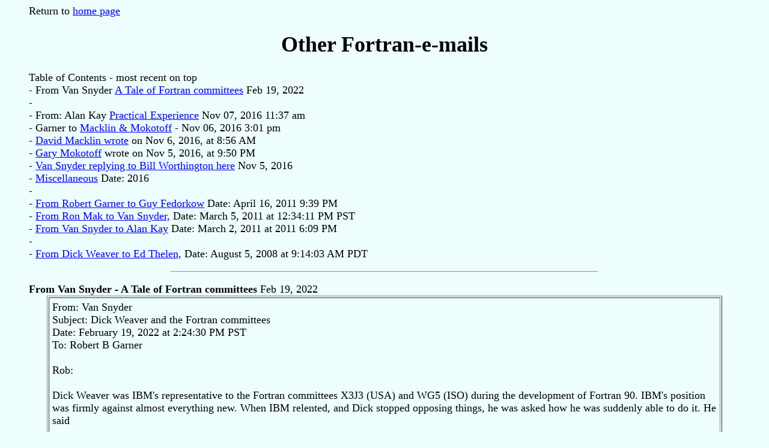

--- FILE ---
content_type: text/html
request_url: https://ibm-1401.info/FORTRAN-e-mails.html
body_size: 10867
content:
<HTML>
  
<HEAD>
   <TITLE>Other Fortran-e-mails</TITLE>
</HEAD>
 
<BODY BGCOLOR="#EFFFFF" LINK="#0000FF" VLINK="#FF0000" ALINK="#008000">
<A NAME="top"></A>
<FONT SIZE=+1>
 <BLOCKQUOTE>
 
Return to <A HREF="index.html#FORTRAN">home page</A>
<center>
<H1>Other Fortran-e-mails</H1>
</center>
<P>
 
  	
Table of Contents - most recent on top
<BR> - From Van Snyder <A href="#VS2022/02/19">A Tale of Fortran committees</A> Feb 19, 2022
<BR> -
<BR> - From: Alan Kay <a href="#2016/11/07">Practical Experience</A> Nov 07, 2016 11:37 am
<Br> - Garner to <a href="#2016/11/06-Garn2M&M">Macklin & Mokotoff</a> - Nov 06, 2016 3:01 pm 
<BR> - <a href="#Macklin2016/11/06">David Macklin wrote</A> on Nov 6, 2016, at 8:56 AM
<BR> - <a href="#Mokotoff2016/11/05">Gary Mokotoff</a> wrote on Nov 5, 2016, at  9:50 PM
<BR> - <A href="#VS2BW2016/11/05">Van Snyder replying to Bill Worthington here</A> Nov 5, 2016
<br> - <A href="#Misc">Miscellaneous</a> Date: 2016
<br> -
<BR> - <A href="#RG2GF2011/04/16">From Robert Garner to Guy Fedorkow</A> Date: April 16, 2011   9:39 PM 

<BR> - <A href="#RM2VS2008/08/05">From Ron Mak to Van Snyder,</a> Date: March 5, 2011 at 12:34:11 PM PST
<BR> - <A href="#VS2AK2011/03/02">From Van Snyder to Alan Kay</a> Date: March 2, 2011 at 2011 6:09 PM
<BR> - 
<BR> - <A href="#DW2ET2008/08/05">From Dick Weaver to Ed Thelen,</a> Date: August 5, 2008 at 9:14:03 AM PDT 





<P>
<hr width=60%>
<P>

<A name="VS2022/02/19">
<B>From Van Snyder - A Tale of Fortran committees</b> Feb 19, 2022
<table cellpadding=5 border width=95% align=center >
<TD><font size=+1>
From: Van Snyder <van.snyder@sbcglobal.net>
<BR>Subject: Dick Weaver and the Fortran committees
<BR>Date: February 19, 2022 at 2:24:30 PM PST
<BR>To: Robert B Garner <robgarn@mac.com>
<BR>
<BR>Rob:
<BR>
<BR>Dick Weaver was IBM's representative to the Fortran committees X3J3 (USA) and WG5 (ISO) during the development of Fortran 90. IBM's position was firmly against almost everything new. When IBM relented, and Dick stopped opposing things, he was asked how he was suddenly able to do it. He said
<blockquote>
 "I put one arm behind my back. Then I reach around with my other arm and pull it until I say "Yes!"
</blockquote>

The current Fortran committee members still quote the "Weaver Rule," frequently without attribution because there aren't many members left who remember him:
<blockquote>
"Say anything twice [in the Fortran standard] and it's wrong at least once."
</blockquote>

At one time there were three guys named Dick on the committee. Dick Weaver, Dick Hendrickson, and one other whose name I don't remember (not Richard Maine, not Rich Bleikamp). Dick's alternate Janice Shepard, who later became IBM primary representative, remarking that several people simultaneously spoke up when the chair (Jeanne Adams) acknowledged that it was Dick's turn to speak, said
<P>
"The problem with this committee is that we have too many Dicks."
<P>
She blushed when she realized what she'd said. Janice was a brilliant contributor to Fortran committee work. We were quite sorry when she left the committees. I don't remember whether she had left IBM, or just been reassigned.
<P>
Van
</table>






<P>
<a name="2016/11/07">
<B>From: Alan Kay Practical Experience</b> Nov 07, 2016 11:37 am
  <alan.nemo@yahoo.com> 
<table cellpadding=5 border width=95% align=center >
<TD><font size=+1>	 
 Date:	Mon, Nov 07, 2016 11:37 am
<BR>To:	 
<BR>
<BR>For what it's worth
<BR>
<BR>I used it for some programs in the Air Force certainly in 1963, and maybe '62? (not sure). This on an 8KB 1401 with 6 tape drives.
<BR>
<BR>An interesting contrast was to be found on our other computer -- a Burroughs 220 -- and the Balgol language (a version of Algol 58). The two main "noticeables" were (a) that Algol 58 (especially this version) was a much more carefully designed language with regard to both form and content, and (b) the compiler was lightning quick -- in fact, it was the first "pass and one half" compiler (it back-chained forward references until it had resolved them and then filled them in by tracing the back-chain). So it compiled roughly as fast as it could read the program.
<BR>
<BR>The main parts of this wonderful compiler -- including the "pass and one half fixup" idea -- were designed/invented by Bob Barton (whose next project was the design of the B-5000), and a fair amount of the coding was done by Don Knuth (who I think was still a grad student at CalTech during this project).
<BR>
<BR>For "many many passes" it's worth looking at an Algol-60 compiler (done I think by Woodger) for a really tiny drum computer (maybe ~ 200 words of memory on a drum) with tapes. IIRC this one required over 100 passes. The paper he wrote (I think for the Annual Review of Automatic Coding) was a classic of explaining the design and why it was done the way it was).
<BR>
<BR>Cheers
<BR>
<BR>Alan
</table>



<P>
<a name="2016/11/06-Garn2M&M">
<B>Garner to Macklin & Mokotoff</b> - Nov 06, 2016 3:01 pm 
<table cellpadding=5 width=95% align=center border >
<td> <font size=+1>
Subject:	
  Re: 1401 Fortran Compiler (was Re: 1401 software in the back room...
	  	
<BR>From:	
Robert Garner <robgarn atsign me period  com>	 	 
<BR>Date:	Sun, Nov 06, 2016 3:01 pm
<BR>To:	David Macklin <dmacklin atsign nrm period  com>, 
Gary Mokotoff <gary atsign mokotoff period  net>
<BR>Cc:	Robert Garner <robgarn atsign me period  com>, 
Van Snyder <van period  snyder atsign sbcglobal period  net>, 
Bill Worthington <billworthington atsign comcast period  net>, 
Guy Fedorkow <guy period  fedorkow atsign gmail period  com>, 
Marc Verdiell <marc period  verdiell atsign gmail period  com>, 
Stan Paddock <stpaddock atsign sbcglobal period  net>, 
Carl Claunch <carlclaunch51 atsign gmail period  com>, 
Ken Shirriff <ken period  shirriff atsign gmail period  com>, 
Ron Mak <ron period  mak atsign sjsu period  edu>, 
Ed Thelen <ed atsign ed-thelen period  org>, 
1401 Software Team <1401_software atsign computerhistory period  org>, 
gnu atsign toad period  com, 
Dick Weaver <rweaver atsign ix period  netcom period  com>, 
Jay Jaeger <cube1 atsign charter period  net>, 
Bob & Carol Feretich <Bob period  Feretich atsign rafresearch period  com>, 
Robert B Garner <robgarn atsign us period  ibm period  com>, 
Paul McJones <paul atsign mcjones period  org>, 
Maurice Papo <m period  papo atsign ieee period  org>, 
Jack Palmer <jackpalm atsign outlook period  com>, 
Fred Brooks <brooks atsign cs period  unc period  edu>

 
<P>

<A HREF="1950sTeamBios.html#Macklin">David [Macklin]</A>,
 
 
<A HREF="1950sTeamBios.html#Mokotoff">Gary [Mokotoff]</A>,
<P>
It�s so good to hear from both of you again!
<BR>Thank you for sharing your history/memories of your design, coding and delivery of 1401�s SPS, Autocoder, and inimitable 63-pass FORTRAN compiler!
<P>
While the 1401 design was tuned to be affordable business application computer (beginning with its WWAM data-path predecessor in mid 19050s), it was also the first widely available stored-program computer following half a century of unit-record equipment:  One out of every two computers in the world by the mid 1960s was a 1401; it was many people�s first exposure to stored-program computing; the 1401 team predicted that it would become the world�s most popular stored-program computer; and just three weeks after announcement more 1401 were on order than all existing computers in the world.  By all counts, it was an astonishingly successful and game changing computer.
<P>
Based on its popularity, it would make perfect sense to offer a FORTRAN compiler.  Not all FORTRAN applications require a massive number of  floating-point calculations.  Some applications would � such as large-scale linear programming optimization � but even there, given how inaccessible/expensive the higher-performance/higher-cost 7000-class computers were � the 7090 population peaked at about 300 units, as did the 7070, both ~10x more expensive that a tape-based 1401 � it would also make economic sense to debug/try out a FORTRAN application on a 1401 first, then run lease time on a 7000 series for faster results on larger data sets.
<P>
As I forwarded from his 2008 email below, Dick Weaver felt that the 1401 FORTRAN tape "compiler became common:"
"So June 1960, its all there.  Punched card mindset, Fortran huge success, Fortran already running on a small punched card machine.  It would have been automatic to ask for a Fortran implementation on a card 1401 - no matter how weird it might seem when viewed from  2008.  That tape became common, that the mindset changed, probably happened only after 7330s began shipping (I couldn't find their announce/ship dates)�.
<P>
David, Gary �> Do you have any memories of how popular the 1401 Fortran compiler became?
What type of FORTRAN programming it was employed for?
(Educational, instructional, early debugging, small data sets, high-precision engineering calculations,  etc.)?
<P>
Thanks for your insights(!),
<P>
- Robert
<P>
p.s.  There is another nonagenarian from the 1401 era I�ve cc�d, Maurice Papo, who co-designed the WWAM in Paris in the mid 1950s, whose data paths were later straight-out borrowed by Fran Underwood to become the 1401/SPACE.
<P>
p.p.s.  I understand your reaction to the adjective �glacial.�
Alan noted that he was referring to 1401 FORTRAN compilation speed (not program execution speed),
but I�m not sure what other computer(s)/compiler(s) he was comparing against or the size/complexity of those applications(s)?
</table>




<P>
<a name="Macklin2016/11/06">
<B>David Macklin</B> wrote on Nov 6, 2016, at 8:56 AM
<table cellpadding=5 width=95% align=center border >
<td><font size=+1>
  On Nov 6, 2016, at 8:56 AM, David Macklin    wrote:
<BR>  
<BR>  As to the question  of how and why we  started to produce  FORTRAN
  for the 1401,  I will gently prod my  98 year-old memories
<BR>  My vision is poor too.
<BR>  
<BR>  I had been a an IBM customer where I  wired the Card-Programmed -Calculator in support of 2000 engineers who were designing a supersonic
  fighter-bomber. Floating  point and numerous built-in functions
  employing power series expansions.
<P>
 This work came to the attention of Arnie
  Wolf. I developed complete card-oriented systems for production and
  inventory control and a 650 payroll system with Ray Ragonesi.
<p>  
  I joined IBM in 1957 to work somewhere under Arnie Wolf, where
 I assembled a small group of the best young programmers, including
  Gary Mokotoff, John Wertheim, and Stan Smillie, whom i had
  discovered at the Bronx High School of science.
<p>  
  We wrote the fixed-form assembler, 1401 SPS,
  and the free-form Autocoder.
<p>  
  Arnie Wolf , amusedly, asked whether we cold do a FORTRAN
  compiler. At first I thought the 1401 would be too small,
  but after discussing the  space requirements with Len Haines,
  who had read a German? paper on serial compilation,
  we went ahead.
<p>  
  BTW Its performance was certainly not glacial.That remark was insulting.
<p>  
  David Macklin
</table>



<P>

 
<a name="Mokotoff2016/11/05">
<B>Gary Mokotoff </B> wrote on Nov 5, 2016, at  9:50 PM
<table cellpadding=5 width=95% align=center border >
<td><font size=+1>
  On Sat, Nov 5, 2016 at 9:50 PM, Gary Mokotoff   wrote:
<p>  
      My statement in 2008 (below) says it all. Perhaps Jack Palmer knows what motivated IBM to develop a FORTRAN compiler for a computer IBM was selling to businesses for commercial applications.
<p>  
      The compiler was lightning fast for those days because of its unusual design. The execution of programs was slow because of the lack of floating point hardware and the 1401 was not designed for speed.
<p>  
     Gary Mokotoff

</table>


<p>
<A name="VS2BW2016/11/05">
<B>Van Snyder replying to Bill Worthington</B>  Nov 5, 2016
<table cellpadding=5 width=95% align=center border >
<td><font size=+1>
       From: Van Snyder [mailto:van.snyder@sbcglobal.net]
<BR>      Sent: Saturday, November 05, 2016 6:15 PM
<BR>    To: billworthington  
<BR>      Cc:  ...
<BR>      Subject: Re: 1401 Fortran Compiler (was Re: 1401 software in the back room...
<BR>  
<BR>     On Sat, 2016-11-05 at 10:27 -0700, billworthington wrote:
<BR>      > Robert ,  et al,
<BR>      > As Stan said, the 1401 was a slug running FORTRAN. The 1400 customers
<BR>      > we supported in the Providence branch office were about 50% Autocoder
<BR>      > (minimal SPS), 30% COBOL, and 20% RPG/FARGO. I don't recall any
<BR>      > FORTRAN usage - except for a junior college which became frustrated
<BR>      > with the performance.
<BR>
<BR>    It was slow because floating-point was done in software, but the arithmetic was quite good.  You could ask for up to twenty decimal digits of precision in floating point.  The routines used two guard digits.  The only defect, by modern standards, was that the rounding was not symmetric.
<BR> 
<BR>     If you run Example 2 from the manual, you will be happy with the results.
</table>








<P>
<A name="RG2GF2011/04/16">
<B>From Robert Garner to Guy Fedorkow,</B> Date: 11/4/16 9:39 PM 
 <table cellpadding=5 width=95% align=center border >
<td><font size=+1>
  -------- Original message --------
<BR>From: Robert Garner <robgarn@me.com>
<BR> Date: 11/4/16 9:39 PM (GMT-08:00)
<BR> To: Guy Fedorkow <guy.fedorkow@gmail.com>
<BR> Cc: ...
<BR> Subject: Re: 1401 Fortran Compiler (was Re: 1401 software in the back
 room...
<BR>
<BR>Guy,
<BR>
<BR> > I've heard of this Fortran compiler...  was it actually practical on
a machine with no disks?
<BR>>      > > I think someone along the way said something about dozens of passes
required to compile something�
<BR>

<BR> 63 phases!  Checkout the IBM Systems Journal paper on our 1401 site
 (pointer in Ed�s msg below).

<BR>
<BR> > Does anyone know if Fortran was actually used much on the 1401, or
<BR>  > was the bulk of the work done with Autocoder?

<BR>
<BR>It was uncommonly used, but I�ve cc�d the 1401 software distribution
 list, where two of the compiler's authors (!), Gary Mokotoff and David
Macklin, may comment on that.

<BR>
<BR> In the email conversation below, Alan Kay had noted: "I remember the
FORTRAN compiler well .... it was .... somewhere between "glacial" and
 "majestic" [in compilation speed] (history should bestow the latter
 pace to it!)� .

<BR>
<BR> Alan also shared his appreciation of Val Shorre's Meta II compiler
writing language and his 1401 experiences.  (I can forward those
 messages separately. To Ron: "Attached is a suggestion for your
 students who are interested in bringing languages to life.  It is the
 niftiest 1401 program that I know about, and one of the smallest with
 the most bang per buck. Done by Val Shorre at UCLA in 1963 on an 8K
 1401.  It is also philosophically interesting still today, and there
 is enough perspective to make one of similar size even more powerful,
 expressive and clean."

<BR>
<BR>Here�s Gary�s 2008 1401 Fortran compiler story:

<BR> > Begin forwarded message:
<BR> > From: "Gary Mokotoff:" <mokotoff@earthlink.net>
<BR> >
<BR> > Subject: RE: [1401_software] Re: 1401 compiler paper (was
<BR> > Re:pre-FORTRAN-II1401 compiler listing
<BR> > Date: August 4, 2008 at 7:05:43 PM PDT
<BR> >
<BR> > To: 'Ed Thelen' <ed@ed-thelen.org>, 'Robert B Garner'
<BR> > <robgarn@us.ibm.com>, 'Dick Weaver' <rweaver@ix.netcom.com>
<BR>> Cc: ...
<BR> >
<BR> > History of the FORTRAN II compiler.
<BR> >
<BR> > I haven�t the vaguest idea why IBM chose to develop a FORATRAN
  compiler for an IBM 1401 Card-only computer.
<BR> >
<BR> > The fact that it was doable was the brainchild of Leonard Haines who
 worked in the Applied Programming Department for only one summer
(1960?). A predecessor program was the FORTRAN compiler for the IBM
 1620 which only had paper tape input/output. The classical design
 for compilers of that day was to create Assembly Language output
 from the compiler and then assemble the results into machine
 language. This involved multiple passes to achieve the end product,
 something impractical for a paper tape-only machine.
<BR>>
<BR> > All previous compilers passed the source program against the
 compiler. Haines proposed passing the compiler against the source
 program slowly transforming it into machine language.
<BR> >
<BR> > Haines stated that FORTRAN was a more concise language than machine
 language and therefore it would be possible to read an entire FORTRAN program 
into memory and pass bits of the compiler against
 the program and slowly transform it into machine language. That is
 how the FORTRAN II compiler was created. It was a huge deck of cards
 consisting of 62 mini-programs that converted FORTRAN into machine
 language. I recall the final phase was executed in the fixed printer
 area of memory so that it would destruct once the object program
 wanted to print something. After the system was debugged, we created
 a version which executed the compiler from tape which was far more
practical.
<BR>
<BR> > I recall the final testing of the compiler was done in Endicott, New
York. After all 62 phases were programmed and appeared to work, I
 asked the group �What should be the first program we should try to
 execute.� I proposed the following (my apologies if the code is not
 perfect)
<BR> >
<BR> > A=1
<BR> > B=1
<BR>> C=A+B
<BR> > WRITE (to printer) C
<BR> > STOP
<BR>> END
<BR> >
<BR> > We ran the program against the compiler and it hung up in one of the
 Arith phases. I quickly found the bug, reassembled the phase and we
 reran the job. It hung up again further down in the compiler. Once
 again I found the problem, reassembled the phase and reran the job.

<BR> > The job got to the final phase Geaux II and the compiler indicated
to press Start to execute the program. I pressed the Start button
 and shortly therefore there was a tiny sound from the printer. We
 all huddled over the printer. I pressed Stop and the Carriage
 Restore buttons on the printer, and there before us was a �2�!!!! We
all went crazy with joy. We had been working on the project for
nearly a year. :>)
<BR> >
<BR>> Gary Mokotoff
</table>



<P>
<A name="DW2ET2008/08/05">
<B>From Dick Weaver to Ed Thelen,</B> Date: August 5, 2008 at 9:14:03 AM PDT
 <table cellpadding=5 width=95% align=center border >
<td><font size=+1>

  Dick Weaver�s thoughts on why the 1401 had a Fortran compiler:
<BR>  Begin forwarded message:
<BR>  From: Dick Weaver <rweaver@ix.netcom.com>
<BR>  Subject: Re: [1401_software] Re: 1401 compiler paper (was
<BR>  Re:pre-FORTRAN-II1401 compiler listing
<BR>  Date: August 5, 2008 at 9:14:03 AM PDT
<BR>  To: Ed Thelen <ed@ed-thelen.org>
<BR>
<BR>  > Here's a vague idea to try.  First, set your mind back to June 1960,
  the beginning of summer.  The 1401 was announced only a few months
  ago, October 1959.  Deliveries have just begun.  The 1401 was
  designed as a punched-card machine - THE MINDSET IS PUNCHED CARD.
  There were problems with high end machines, 7070, 7090, and tape was
  added to the 1401 only a few months before announcement (delaying
  the announcement one month) [all this from Bashe] so that slow
  printing/punching could be off loaded  from those machines to 1401s.
<BR>  The tape drives attached were expensive 729s.
<BR> 
<BR>  Fortran was an instant success, shipped as I recall in 1958.  The
  SECOND implementation of Fortran, only a few months after the 704
  version, was for a PUNCHED CARD machine, the IBM 650 with only 2000
  words of storage (the implementation was FORTRANSIT - the Fortran
  program was translated the IT language).
<BR> 
<BR>  So June 1960, its all there.  Punched card mindset, Fortran huge
 success, Fortran already running on a small punched card machine.
<BR>  It would have been automatic to ask for a Fortran implementation on
  a card 1401 - no matter how weird it might seem when viewed from
  2008.  That tape became common, that the mindset changed, probably
  happened only after 7330s began shipping (I couldn't find their
  announce/ship dates)
<BR> 
<BR>  dick w (apologies for the capitalizations, but I really wanted those
  items to stand out)

</table>

<P>
 




<P>
<A name="RM2VS2008/08/05">
<B>From Ron Mak to Van Snyder,</B> Date: March 5, 2011 at 12:34:11 PM PST
 <table cellpadding=5 width=95% align=center border >
<td><font size=+1>
From: Ronald Mak <ron@apropos-logic.com>
<BR> Subject: RE: [1401_software] Re: 4K for 1401 FORTRAN compiler testing
<BR>Date: March 5, 2011 at 12:34:11 PM PST
<BR> To: Van.Snyder@jpl.nasa.gov
<BR>Cc: 1401_software@computerhistory.org
<BR> 
<BR> Hi, Van.
<BR> 
<BR>This would make a wonderful demonstration for my compiler class!
 ( http://www.cs.sjsu.edu/~mak/ )
<BR>
<BR> Can you package up what you did to make the FORTRAN compiler run
 under SIMH and include some shell scripts that will compile and run
 some sample FORTRAN programs?
<BR>
<BR>My class is about to start writing compilers that compile source
 programs down to Jasmin, the assembly language for the Java Virtual
 Machine.
<BR> So after
 running the Jasmin assembler, they'll be able to execute their
 programs on the JVM. Of course, nowadays, they get to use high-level
 Java-based compiler-compiler tools such as JavaCC and ANTLR and
 wallow in 2 GB of RAM on a 3 GHz machine. It will make my students
 really appreciate what they currently have when I show them the
 Autocoder code!
<BR>
<BR>FORTRAN IV was my first programming language back in 1968 on a 16K
1401. I still have the very first program I ever wrote. Because we
 had a disk drive, the compilations were pretty quick even for
 medium-sized programs.
<BR>
<BR>The 1401
 COBOL compiler, though, would take nearly an hour to compile a
simple program. Needless to say, I didn't attempt too many COBOL
 programs on the 1401.
<BR>
<BR>Ah, another project idea for my History of Computing class next fall
semester is to study the history of compiler writing technology and
 tools.
<BR>
<BR> -- Ron
</table>






<P>
<A name="VS2AK2011/03/02">
<B>From Van Snyder to Alan Kay</B> Date: March 2, 2011 at 2011 6:09 PM
 <table cellpadding=5 width=95% align=center border >
<td><font size=+1>
   From:   Van Snyder
<BR>  Sent: Wednesday, March 02, 2011 6:09 PM
<BR> To: Alan Kay
<BR> Cc: 1401_software@computerhistory.org
<BR> Subject: Re: [1401_software] Re: 4K for 1401 FORTRAN compiler
 testing (wasRe: [1401_founders] History of Computing class at San
 Jose State
<BR> 
<BR> I have source code for the compiler.
<BR> 
<BR>  At first, Gary thought he had lost his listings when he retired,
 so I reverse engineered it from operational tapes.  Then Gary
  found his listings, and I transcribed them.
<BR> 
<BR>  I'm happy to send the code to anybody who wants it.
<BR> 
<BR> It runs in SimH, and the examples in C24-1455 get the right
  answers now that Bob has repaired the divide instruction.
<BR> 
<BR>I tried to compile one of the examples, running the compiler from
   tape, when I visited CHM last year, but the tape drives weren't
 cooperating on either machine.  The compiler has records too big
  to fit through the emulator, so I had written a program that
  splits the records and re-assembles them.  A reassembled "tape"
  worked in SimH, but not at CHM.
<BR> So I ran the compiler in SimH and punched the deck it produced
  through the emulator, then ran the deck.  It got the answers
  advertised in C24-1455.
<BR> 
<BR> Van
<BR> 
<BR>  On Wed, 2011-03-02 at 18:00 -0800, Alan Kay wrote:
<BR>  > I remember the FORTRAN compiler well .... it was .... somewhere
  between "glacial" and "majestic" (history should bestow the
  latter pace to it!)
<BR>>     
<BR>>      Cheers,
<BR>>      
<BR>>      Alan
</table>



<P>


<A name="RG2DM2011/03/02">
<B>From Robert B Garner to David Macklin</B> Date: March 2, 2011 at 4:04:22 PM
 <table cellpadding=5 width=95% align=center border >
<td><font size=+1>
     From: Robert B Garner <robgarn@us.ibm.com>
<BR>To: David Macklin <dmacklin@nrm.com>
<BR>Cc: 1401_software@computerhistory.org
<BR> Sent: Wed, March 2, 2011 4:04:22 PM
<BR>Subject: [1401_software] Re: 4K for 1401 FORTRAN compiler
testing (was
 Re: [1401_founders] History of Computing class at San Jose State
<BR>
<BR>David,
<BR>
<BR> > During development and testing [of 63-pass 1401 FORTRAN compiler], during
which source programs were small, we were running on a 4k byte machine
<BR>
 <BR>Amazing!
<BR>
<BR> Do you recall any other interesting anecdotes about your
 minimal-footprint compiler?
<BR>Funny bugs?  Interesting problems you had to solve?
<BR>
<BR>What was the design process like?  Fortran had just come out.
<BR> Did you grumble about any language specification holes?
<BR>
<BR>Why 63 passes, and not 64, or 127 ?  ;-)
<BR>
<BR> How did you respond to folks that say it was too slow?
<BR>
<BR> - Robert
</table>


<P>
<A name="Misc">
<B>Miscellaneous</B> Date: 2016
 <table cellpadding=5 width=95% align=center border >
<td><font size=+1>
<BR>     -------- Original Message --------
<BR>Subject: software in the back room...
<BR>  From: Guy Fedorkow <guy.fedorkow@gmail.com>
<BR> Date: Thu, November 03, 2016 4:48 am
<BR>  To: "stpaddock@sbcglobal.net"
<BR> <stpaddock@sbcglobal.net>
<BR>  Cc: Carl Claunch <carlclaunch51@gmail.com>, Ed
<BR> Thelen <ed@ed-thelen.org>
<BR>
<BR>  hi Stan,
<BR> Carl mentioned that you or one of your  colleagues might have inventoried the software for the 1401 at
   CHM... Do you know if that's the case? I know there's a big cabinet of card decks,
 and there might be tapes
too. Any guess what's on them?
<BR>
<BR>     I'd assume that if there are any application
  decks, they'd be pretty
    hard to figure out. But are there usable
     language assemblers / compilers?
<BR>
<BR>     I've spent too much time chasing gates and  pins... I thought it might be time to even out the balance and look at
  what we know about the 1401  software world!
<BR>
<BR>   Thanks!
<BR>      /guy
<hr width=80%>

<BR> On Nov 3, 2016, at 12:25 PM, ed@ed-thelen.org wrote:
<BR>
<BR>Is this the sort of thing you are looking for ??
<br>
<BR> <a href="1401Card2CD-LogSheetDate2.html">1401Card2CD-LogSheetDate2.html</A>
<BR>
<BR>  <a href="1401CardDecks-RandyT/Collection1401CardDecks-CD.html">1401CardDecks-RandyT/Collection1401CardDecks-CD.html</a>
<BR> 
<BR>  http://ibm-1401.info/LangProcTape.html#Utility
<BR> 
<BR> found in
<BR>   Card decks & Tape files -
<BR>>   in
<BR>    http://ibm-1401.info/#1401-Software
<BR> 
<BR>  -Ed Thelen
<BR> 
<hr width=80%>

<P>
<BR> On Nov 4, 2016, at 1:25 PM, ed@ed-thelen.org wrote:
<BR> 
<BR>  I dream that the Card FORTRAN is easy to run
<BR>     <A href="1401-IBM-Systems-Journal-FORTRAN.html">1401-IBM-Systems-Journal-FORTRAN.html</A>
<BR> 
<BR>  http://bitsavers.informatik.uni-stuttgart.de/pdf/ibm/1401/C24-1455-2
<BR>  _Fortran_Specifications_and_Operating_Procedures_Apr65.pdf
<BR> 
<BR> Somewhere I got the idea that there was a card deck, 
   maybe a box (2000 cards) size -
<BR>and you put the deck you want to compile
<BR>  into a definite place near the beginning of the FORTRAN compilation deck
<BR>   and pop the whole thing into the 1402 reader,
<BR>    hit the "start" button, stand back and admire.
<BR> 
<BR> I think it would be a gas to try  :-))
<BR>  Not sure if we have the Card Fortran anywhere, on anything.
<BR> I'm adding Van Snyder to the CC list,
    'cause he knows EVERYTHING  :-))
 
<BR> 
<BR>  Good Luck to us all,
<BR> -Ed Thelen
 <hr width=80%>


<BR> 
<BR> 
<BR>  Subject: Re: 1401 software in the back room...
<BR>  From: Marc Verdiell <marc.verdiell@gmail.com>
<BR>  Date: Fri, November 04, 2016 12:31 pm
<BR>   To: Guy Fedorkow <guy.fedorkow@gmail.com>
<BR>   Cc: ...
 
<BR> 
<BR>    I took a look at the procedure needed to compile a Fortran
     program and was rather put off by the sheer complexity of
  it. I remember vaguely you had to create a complex stack of
      cards with compiler directives, libraries,  macros, drivers
      and what not, prepare an equally complex customized Fortran
     tape, and do many passes with quite a combo of intermediates
    tapes and decks generated. Doable, but I sort of gave up
    after realizing the sheer complexity of the thing, and we
    need all the tapes to work without errors at the same time.
<BR>     
<BR>  It would be a great project for a full time retired person.
<BR>   I have not made it to that level of enlightenment yet. Maybe
    start by running a tape Autocoder project, which is already
     challenging in its own right....
<BR>       Marc
  <hr width=80%>
<BR>


<BR>      On Nov 4, 2016, at 5:42 AM, Guy Fedorkow    wrote:
 
<BR> 
<BR> hi Robert,
<BR>  I've heard of this Fortran compiler...  was it actually practical on a machine with no disks?  I think someone
along the way said something about dozens of passes
required to compile something...
<BR>
<BR>   Does anyone know if Fortran was actually used much on the 1401, or was the bulk of the work done with Autocoder?
<BR>   Thanks for all the leads!
<BR> /guy
<BR> 
<BR> Thanks for all the tips!

  <hr width=80%>
<BR>


<BR> On 11/4/2016 2:07 AM, Robert Garner wrote:
<BR> 
<BR>  Guy,
<BR>
<BR>  Buzz, CT 1401 owner, had saved/donated a couple dozen software tapes.*
<BR>  The key tapes were read by Paul Pierce and inventoried here:
<BR>  <A HREF="http://ibm-1401.info/CT-TapeInventory.html">http://ibm-1401.info/CT-TapeInventory.html</A>
<BR>  <A HREF="http://www.piercefuller.com/library/magtape7.html">http://www.piercefuller.com/library/magtape7.html</A>
<BR> 
<BR>  Ron Williams frequently uses (a copy of the) diagnostic tape.
<BR>I�d really like to get the inimitable 8k Fortran
  compiler up and running on our 1401s!
  (stumbling block is one large record the TAU/729
  emulator can�t handle.)
 
<BR>  
<BR>  There�s also a drawer of card decks of Buzz's home
  business software (in the Liebert room cases).
  In addition to Ed's 1401 card deck inventory, we have
  several miscellaneous programs, like the AM radio deck.
<BR> 
<BR>  Have fun(!),
<BR> 
<BR>  - Robert
<BR> 
<BR>  * This was the biggest discovery of significant 1401system software!
<BR> I believe Stan has stored Buzz�s tapes under the raised floor.
<BR> My suggestion is that we move them into our new shop/storage room space.
 


 
<P>
<hr width=70%>


